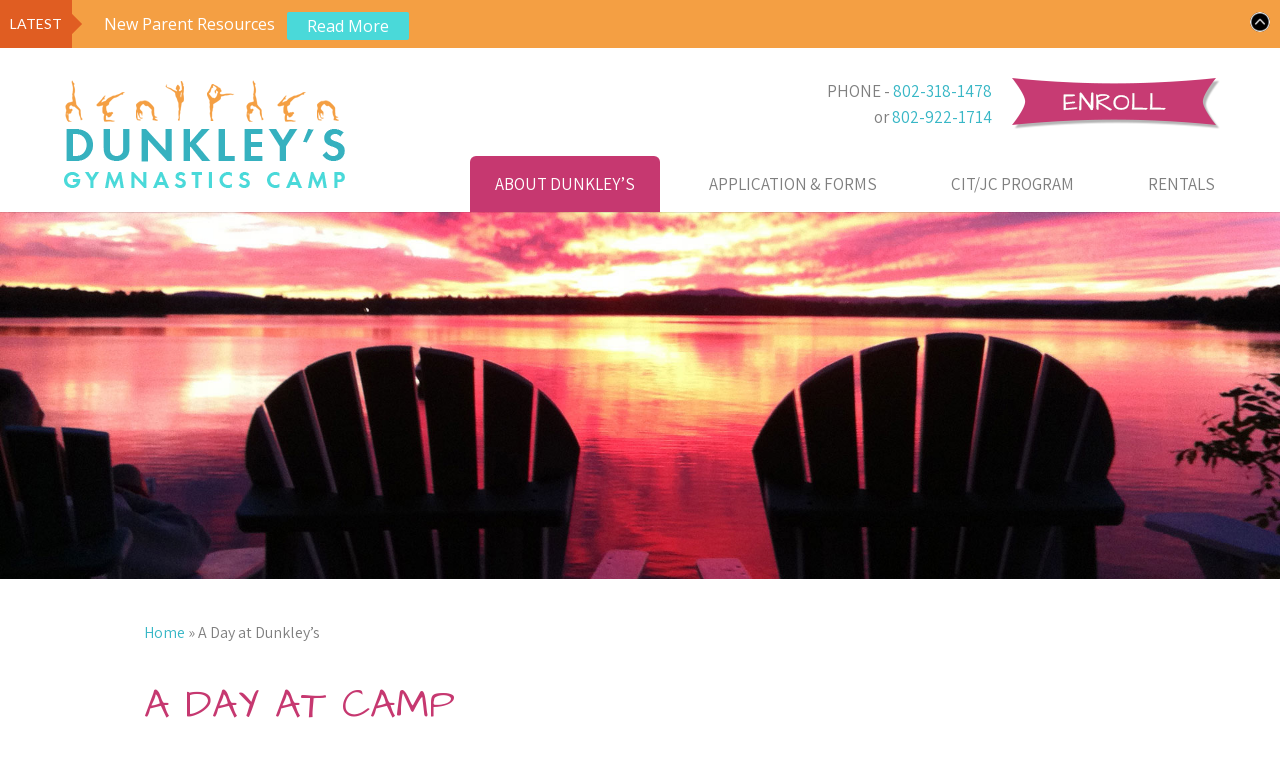

--- FILE ---
content_type: text/css
request_url: https://www.dunkleysgymnasticscamp.com/wp-content/themes/dunkleys/style.css?ver=4.27.5
body_size: 21916
content:
/*

Theme Name:     dunkleys

Description:    

Author:         Larissa Kepchar

Template:       Divi



(optional values you can add: Theme URI, Author URI, Version, License, License URI, Tags, Text Domain)

*/



.et_pb_gutters1.et_pb_footer_columns_1_4__1_2 .footer-widget:nth-child(3), .et_pb_gutters1.et_pb_footer_columns_1_2__1_4 .footer-widget:first-child {

    width: 40% !important;

}



.gform_wrapper label.gfield_label {

    font-weight: 400 !important;

    font-size: inherit;

}



.gform_wrapper .gform_footer input.button, .gform_wrapper .gform_footer input[type="submit"], .gform_wrapper .gform_page_footer input.button, .gform_wrapper .gform_page_footer input[type="submit"] {

    font-size: 16px;

    width: 100%;

    margin: 0 0 16px;

	background-color:#38b7c6;

	color:#fff;

	border:0px solid #fff !important;

	padding: 10px 20px 10px 20px !important;

	font-family: 'Assistant', sans-serif !important; 

	cursor:pointer !important;

	

}





.gform_wrapper .gform_footer input.button:hover, .gform_wrapper .gform_footer input[type="submit"]:hover, .gform_wrapper .gform_page_footer input.button:hover, .gform_wrapper .gform_page_footer input[type="submit"]:hover {

	

	background-color:#f49f43;	

}



#content-area {padding:0px 20px 0px 20px !important}





h1 {font-family: 'Architects Daughter', cursive !important; 

	font-size: 40px !important;

    padding-bottom: 20px !important;

    text-transform: uppercase;}



h2 {font-family: 'Architects Daughter', cursive !important; 

	font-size: 40px !important;

    padding-bottom: 20px !important;

    text-transform: uppercase;

}



h3 {font-family: 'Architects Daughter', cursive !important; 

	font-size: 30px !important;

    padding-bottom: 20px !important;

    text-transform: uppercase;}



h4 {font-family: 'Assistant', sans-serif !important; color:#38b7c6 !important; font-size:20px !important; padding-bottom: 5px !important; text-transform: uppercase; font-weight:700 !important; line-height: 26px !important}



.et_header_style_left .logo_container {

    position: absolute;

    width: auto;

    height: auto;

	float:left;

	z-index: 99 !important

}



.logo_container {z-index: 99 !important}



#logo {padding-left:20px; padding-top:32px}



#my-top-wrapper { margin:0px auto !important; max-width:1200px !important }



#my-top {

	float:right; 

	max-width: 60%; 

	font-family: 'Assistant', sans-serif;

	font-size: 17px;

	font-weight:500;

	color:#7f7f7f;

	text-align: right;

	padding-top: 30px;

	line-height: 26px;

	padding-right: 20px;

	z-index: 9999999 !important

}

#my-top a {

	font-family: 'Assistant', sans-serif;

	font-size: 17px;

	font-weight:500;

	color:#38b7c6;

	z-index: 9999999 !important

}

.top-right {float:right; margin-left:20px;}

.top-left {float:left}



#main-header .container {width:100% !important; max-width: 1200px !important}



/* Main Menu */

#top-menu li a {

    font-size: 20px;

	font-family: 'Assistant', sans-serif;

	font-weight:500;

	color:#7f7f7f;

	text-transform: uppercase;

}



#top-menu .menu-item-has-children > a:first-child, #et-secondary-nav .menu-item-has-children > a:first-child {

   	padding-right: 25px;

}

.et_header_style_left #et-top-navigation nav > ul > li > a, .et_header_style_split #et-top-navigation nav > ul > li > a {

    padding-bottom: 21px !important;

	padding-top: 21px !important;

	padding-left: 25px;

	padding-right: 25px;

}

#top-menu-nav > ul > li > a:hover, #et-secondary-menu > ul > li > a:hover, #et-info-email:hover, .et-social-icons a:hover {

    opacity: 1.0;

    -webkit-transition: all 0.4s ease-in-out;

    -moz-transition: all 0.4s ease-in-out;

    transition: all 0.4s ease-in-out;

	background-color: #c63870;

	color:#fff !important;

	border-radius: 6px 6px 0px 0px;

-moz-border-radius: 6px 6px 0px 0px;

-webkit-border-radius: 6px 6px 0px 0px;

border: 0px solid #000000;

}



#top-menu .menu-item-has-children > a:first-child::after, #et-secondary-nav .menu-item-has-children > a:first-child::after {

    position: absolute;

    top: 0;

    right: 0;

    font-family: "ETmodules";

    font-size: 16px;

    font-weight: 800;

    content: "3";

	display:none !important

}







#top-menu li {

    display: inline-block;

    padding-right: 20px;

    font-size: 14px;

}



.nav li ul {

    visibility: hidden;

    z-index: 9999;

    width: 240px;

    border-top: 0px solid #2ea3f2;

    opacity: 0;

    background: #c63870;;

	color:#fff

    -webkit-box-shadow: 0 2px 5px rgba(0, 0, 0, 0.1);

    -moz-box-shadow: 0 2px 5px rgba(0, 0, 0, 0.1);

    box-shadow: 0 2px 5px rgba(0, 0, 0, 0.1);

}



#main-header .nav li ul a {

    color: #ffffff !important;

	font-size:16px !important

}

#top-menu li li a {

    width: 220px;

    padding: 10px 10px 10px 0px;

}



#top-menu li li {

    margin: 0;

    padding: 0 10px;

}

.nav li ul {

    position: absolute;

    padding: 0px 0;

}



.nav ul li a:hover, .et_mobile_menu li a:hover {

    opacity: 1.0;

    background-color: rgba(0, 0, 0, 0.00);

	color:#f49f43 !important

}



#top-menu li.current-menu-ancestor > a, #top-menu li.current-menu-item > a, .et_color_scheme_red #top-menu li.current-menu-ancestor > a, .et_color_scheme_red #top-menu li.current-menu-item > a, .et_color_scheme_pink #top-menu li.current-menu-ancestor > a, .et_color_scheme_pink #top-menu li.current-menu-item > a, .et_color_scheme_orange #top-menu li.current-menu-ancestor > a, .et_color_scheme_orange #top-menu li.current-menu-item > a, .et_color_scheme_green #top-menu li.current-menu-ancestor > a, .et_color_scheme_green #top-menu li.current-menu-item > a {

color: #ffffff;

background-color: #c63870;

border-radius: 6px 6px 0px 0px;

-moz-border-radius: 6px 6px 0px 0px;

-webkit-border-radius: 6px 6px 0px 0px;

border: 0px solid #000000;

}





/* End Main Menu */



.breadcrumb {font-family: 'Assistant', sans-serif !important; padding-top: 40px !important; padding-bottom:40px !important;}
#breadcrumbs {font-family: 'Assistant', sans-serif !important; padding-top: 40px !important; padding-bottom:40px !important;}
#countdown {padding:20px 0px 20px 0px;}



span.countdown_amount { background-color:#afe2e8 !important; color:#c63870 !important; font-family: 'Assistant', sans-serif !important; font-size:65px; font-weight:300; padding: 0px 20px 0px 20px;}

span.countdown_section {color:#fff !important; font-family: 'Assistant', sans-serif !important; font-size: 25px !important; font-weight:300 !important; text-transform:uppercase; line-height: 48px !important} 



#countdown h3 {color:#fff !important; font-size: 25px !important; text-transform: uppercase !important; font-family: 'Biryani', sans-serif !important; font-weight:300 !important; padding-bottom: 30px !important}

#countdown h1 {font-family: 'Architects Daughter', cursive !important; font-size:50px !important; color:#fff !important; text-align: center !important; padding-bottom: 20px !important; text-transform: uppercase}







#about {padding:50px 0px 50px 0px; margin:0px auto !important; max-width:1200px !important}



#about h1 {font-family: 'Architects Daughter', cursive !important; font-size:40px !important; padding-bottom: 20px !important; text-transform: uppercase; padding-right: 30px;}



#about h2 {font-family: 'Architects Daughter', cursive !important; font-size:20px !important; padding-bottom: 20px !important; text-transform: uppercase; padding-right: 30px;}



#about h3 {font-family: 'Assistant', sans-serif !important; color:#38b7c6 !important; font-size:20px !important; padding-bottom: 5px !important; text-transform: uppercase; margin-right: 30px; margin-left: 70px !important; font-weight:700 !important;}

#about h3 a {border-bottom:4px solid #38b7c6 !important;}

#about h4 {font-family: 'Assistant', sans-serif !important; color:#38b7c6 !important; font-size:24px !important; padding-bottom: 20px !important; text-transform: uppercase; font-weight:700 !important; line-height: 26px !important}



#about-text {padding-top:20px !important; }



#about-text p {color:#7f7f7f !important; font-size:16px !important; font-family: 'Assistant', sans-serif !important; font-weight:300 !important}



#left-image { margin-top: -175px !important; padding-right: 20px !important}



#right-text {border-left:6px solid #38b7c6 !important; margin-top: 50px; padding-left:20px;}

#right-text p {font-size:16px !important; text-transform: uppercase;}

#right-image img, #left-image img 

{border-radius: 40px 0px 40px 0px !important;

-moz-border-radius: 40px 0px 40px 0px !important;

-webkit-border-radius: 40px 0px 40px 0px !important;

border: 0px solid #000000;

}

#special-inner { margin:0px auto !important; max-width:960px !important}



#border {z-index: 999; position: absolute; margin-top:-40px;}



#special {padding:75px 20px 75px 20px !important;}

#enroll  {padding:50px 20px 100px 20px !important;}

#enroll-mobile  {padding:30px 20px 50px 20px !important;}

#special h1 {font-family: 'Architects Daughter', cursive !important; font-size:50px !important; color:#c63870 !important; text-align: center !important; padding-bottom: 30px !important; text-transform: uppercase !important; text-shadow: 0px 1px 1px #000 !important }



#special p {color:#c63870; font-size: 18px; text-transform: uppercase; font-family: 'Assistant', sans-serif;  padding-bottom: 100px; text-shadow: 0px 1px 1px #000 !important}



#special-2 blockquote {border:2px dotted #fff !important;

border-radius: 30px 30px 30px 30px;

-moz-border-radius: 30px 30px 30px 30px;

-webkit-border-radius: 30px 30px 30px 30px;

	color:#fff; 

	font-size: 16px; 

	text-transform: none; 

	font-family: 'Assistant', sans-serif; 

	padding: 20px;

	margin-bottom: 100px !important;

}





#special-2 p {

	color:#fff; 

	font-size: 16px; 

	text-transform: none; 

	font-family: 'Assistant', sans-serif; 

	padding-bottom: 15px !important;

	font-weight:700 !important;

}





#special-2 blockquote { max-width: 50% !important}

.et-search-form, .nav li ul, .et_mobile_menu, .footer-widget li::before, .et_pb_pricing li::before, blockquote {

    border-color: transparent !important;

}



blockquote.block3 { margin-left:200px}

blockquote.block2 { margin-left:100px}





/* footer */



#main-footer .container {width:100% !important; max-width: 1200px !important; padding-left: 20px !important; padding-right: 20px !important}



#footer-bottom { text-align: center; color:#fff; font-size:14px;}

#footer-bottom-inner{margin:0px auto; max-width:1200px; }





#footer-widgets .footer-widget li {

    position: relative;

    padding-left: 0px;

	text-transform: uppercase;



}

.et_pb_widget ul li {

    margin-bottom: 0.5em;

}



.et_pb_widget ul li a { border-bottom:2px solid #fff;}

.et_pb_widget ul li a:hover{color:#c63870 !important

   

}

.footer-widget {padding-bottom: 40px;}



#text-2 {display:block !important; clear:both !important}



#text-2 img { margin-right:20px; margin-top:10px !important}



#text-3 {color:#fff; font-size: 22px; text-transform: uppercase; font-family: 'Assistant', sans-serif; line-height: 28px; }

#text-3 a {color:#c63870 !important}

#text-3 a:hover {color:#fff !important}



@media only screen and ( max-width: 1200px ) {

.et_pb_row {

    position: relative;

    width: 100% !important;

    max-width: 1200px;

    margin: auto;

	padding-left:20px !important;

	padding-right:20px !important;

}

}



@media only screen and ( max-width: 1440px ) {

#border {z-index: 999; position: absolute; margin-top:-20px;}

}



@media only screen and ( max-width: 1110px ) {

	#top-menu .menu-item-has-children > a:first-child, #et-secondary-nav .menu-item-has-children > a:first-child {

   	padding-right: 20px !important;

}

	

.et_header_style_left #et-top-navigation nav > ul > li > a, .et_header_style_split #et-top-navigation nav > ul > li > a {

    padding-bottom: 21px !important;

	padding-top: 21px !important;

	padding-left: 20px !important;

	padding-right: 20px !important;

}

	

#top-menu li a {

    font-size: 18px !important;

}

	

}



@media only screen and ( max-width: 1015px ) {

	#top-menu .menu-item-has-children > a:first-child, #et-secondary-nav .menu-item-has-children > a:first-child {

   	padding-right: 15px !important;

}

	

.et_header_style_left #et-top-navigation nav > ul > li > a, .et_header_style_split #et-top-navigation nav > ul > li > a {

    padding-bottom: 21px !important;

	padding-top: 21px !important;

	padding-left: 15px !important;

	padding-right: 15px !important;

}

	

#top-menu li a {

    font-size: 16px !important;

}

#my-top {

	float:right; 

	max-width: 60%; 

	font-family: 'Assistant', sans-serif;

	font-size: 18px !important;

	font-weight:500;

	color:#7f7f7f;

	text-align: right;

	padding-top: 30px;

	line-height: 26px;

	padding-right: 20px;

}

#my-top a {

	font-family: 'Assistant', sans-serif;

	font-size: 18px !important;

	font-weight:500;

	color:#38b7c6;

}	

}



@media (max-width: 917px){

	.top-right {display:none !important}

.top-left {

    float: right !important;

}	

}





@media (max-width: 980px){

	#about h1 {

    padding-right: 0px !important;

}

	

	#about h2 {

    padding-right: 0px !important;

}

	

	#about h3 {

    margin-right: 0px !important;

    margin-left: 70px !important;



}

	

img.alignleft {

    display: inline;

    float: left;

    margin-right: 0px !important;

}

#left-image {

    margin-top: -195px !important;

    padding-right: 20px !important;

}	

#about-text {padding-left:20px !important; padding-right: 20px !important}

#about h3 a  {text-align:center !important; margin-left: -90px !important}	

img.myarrow {display: none !important}	

	

#right-image img {float:right !important; padding-right: 20px !important; width: 55% !important;}

#left-image img {float:left !important; padding-left: 20px !important; width: 55% !important;}

	

#right-text { margin-left:20px !important}

	

#about { padding-bottom:50px !important; padding-top: 50px !important}

	

#about-left { text-align:center !important; padding-bottom: 20px !important}

	

.et_pb_row, .et_pb_column .et_pb_row_inner {

    padding: 0px 0 !important;

}

#border {z-index: 999; position: absolute; margin-top:-40px !important;}	

	

#countdown {

    padding: 20px 0px 20px 0px !important; margin-top: -15px !important

}

.breadcrumb {

    font-family: 'Assistant', sans-serif !important;

    padding-top: 20px !important;

    padding-bottom: 20px !important;

}	



	

.et_pb_section {

    padding: 0px 0 !important;

}

	

	.et_header_style_left #logo, .et_header_style_split #logo {

    max-width: 100% !important;

}

	

	#logo {

    display: inline-block;

    float: none;

    max-height: 100% !important;

    margin-bottom: 0;

    vertical-align: middle;

    -webkit-transition: all 0.4s ease-in-out;

    -moz-transition: all 0.4s ease-in-out;

    transition: all 0.4s ease-in-out;

    -webkit-transform: translate3d(0, 0, 0);

}

	

#my-top {

	float:right; 

	max-width: 60% !important; 

	width:60% !important;

	}

	

#footer-widgets .footer-widget, .et_pb_gutters1 #footer-widgets .footer-widget {

    width: 100% !important;

    margin-right: 0 !important;

	text-align: center !important;

	float:none !important;

}	

	

	.footer-widget {

float:none !important; width: 100% !important; text-align: center !important; display:block !important; clear: both !important

}	

	

	.footer-widget:nth-child(n) {

    width: 100% !important;

    margin: 0 0% 0% 0 !important;

		float:none !important;

}

	

	#footer-widgets .footer-widget li {display:block !important}

	

	#footer-widgets .footer-widget .fwidget {

	float: none !important;

		display:block !important;

		width:100% !important;

	text-align:center !important;}

	

  .footer-widget:nth-child(n) {

    width: 100% !important;

}

	

	.footer-widget {

    float: none !important;

    color: #fff;

	text-align:center !important;

}

	

	#text-2 img {

    margin-right: 10px !important;

	margin-left:10px !important;

    margin-top: 10px !important;

}

	

	#enroll img {padding-bottom:20px !important}

	

	#footer-widgets {

    padding: 5% 0 !important;

}

	

	.et_header_style_left .et-fixed-header #et-top-navigation, .et_header_style_left #et-top-navigation {

    display: block !important;

	clear: both !important;

	padding-right:20px;

    padding-top: 24px;

		

}

	

.mobile_menu_bar::before {

    position: relative;

    top: 0;

    left: 0;

    font-size: 42px;

    content: "\61";

    cursor: pointer;

}



	#main-header .et_mobile_menu .menu-item-has-children > a:after {

    font-family: 'ETmodules';

    text-align: center;

    speak: none;

    font-weight: normal;

    font-variant: normal;

    text-transform: none;

    -webkit-font-smoothing: antialiased;

    position: absolute;

}

	#main-header .et_mobile_menu .menu-item-has-children > a:after {

    font-size: 16px;

    content: '\33' !important;

    top: 13px;

    right: 10px;

}

	

	

	.et_mobile_menu li a {

    display: block;

    padding: 10px 5%;

    border-bottom: 1px solid rgba(0, 0, 0, 0.07) !important;

    color: #fff !important;

	font-size:18px !important;

		    font-weight: 400 !important;

}

.et_mobile_menu li li a { padding-left:8% !important;     font-weight: 400 !important;}



.mobile_menu_bar {

    position: relative;

    line-height: 0;

	margin-top:0px !important;

}



.et_mobile_menu {

    display: none;

    visibility: visible;

    position: absolute;

    z-index: 9999;

    left: 0;

    width: 100%;

    padding: 0% !important;

    border-top: 0px solid #c63870 !important;

    opacity: 1;

    background: #c63870;

    -webkit-box-shadow: 0 2px 5px rgba(0, 0, 0, 0.1);

    -moz-box-shadow: 0 2px 5px rgba(0, 0, 0, 0.1);

    box-shadow: 0 2px 5px rgba(0, 0, 0, 0.1);

	margin-top:0px !important;

}





.et_mobile_menu .menu-item-has-children > a {

    background-color: rgba(0, 0, 0, 0.00) !important;

    font-weight: 400 !important;

}



#main-header .et_mobile_menu li ul, .et_pb_fullwidth_menu .et_mobile_menu li ul {

    display: block !important;

    visibility: visible !important;

    padding-left: 0px !important;

}



.et_mobile_menu li li {

    padding-left: 0% !important;



}



.et_mobile_menu li li a {

    padding-left: 7% !important;

	font-size:16px !important;

}

}

@media (max-width: 895px){



#border {z-index: 999; position: absolute; margin-top:-20px !important;}



}



@media (max-width: 640px){

	

	

blockquote.block3 { margin-left:00px !important}

blockquote.block2 { margin-left:00px !important}



	

	#special-2 blockquote {

    max-width: 100% !important;

}

	img.bubble {display:none !important}

	#special-2 blockquote {

    border: 2px dotted #fff !important;

    border-radius: 30px 30px 30px 30px;

    -moz-border-radius: 30px 30px 30px 30px;

    -webkit-border-radius: 30px 30px 30px 30px;

    color: #fff;

    font-size: 16px;

    text-transform: none;

    font-family: 'Assistant', sans-serif;

    padding: 20px;

    margin-bottom: 50px !important;

}

	

	#special{padding-left:20px !important; padding-right: 20px !important}

	

	#countdown {padding-left:20px !important; padding-right:20px !important}

	et_header_style_left .et-fixed-header #et-top-navigation, .et_header_style_left #et-top-navigation {

    display: block !important;

    clear: none !important;

    padding-right: 20px;

    padding-top: 0px !important;

	margin-top: -34px !important

}

	

#logo {

    padding-left: 20px;

    padding-top: 12px !important;

}	

.et_header_style_left .logo_container {

    position: relative !important;

    width: auto;

    height: auto;

    float: none !important;

    z-index: 99 !important;

	width:50% !important

}	

	

	#left-image {

    margin-top: -145px !important;

    padding-right: 20px !important;

}	

	

	#my-top {display:none !important}	

	

	#main-header{

		padding: 10px 0px 10px 0px !important;

}

	

	.et_header_style_split .mobile_menu_bar, .et_header_style_left .mobile_menu_bar {

    padding-bottom: 0px !important;

}

	

	.et_mobile_menu { margin-top:10px !important}

	

	#text-3 {

    color: #fff;

    font-size: 18px;

    text-transform: uppercase;

    font-family: 'Assistant', sans-serif;

    line-height: 28px;

}

	#special h1 {

    font-family: 'Architects Daughter', cursive !important;

    font-size: 30px !important;

    color: #c63870 !important;

    text-align: center !important;

    padding-bottom: 30px !important;

    text-transform: uppercase !important;

}

	

	#countdown h1 {

    font-family: 'Architects Daughter', cursive !important;

    font-size: 30px !important;

    color: #fff !important;

    text-align: center !important;

    padding-bottom: 20px !important;

    text-transform: uppercase;

}

	

	#countdown h3 {

    color: #fff !important;

    font-size: 18px !important;

    text-transform: uppercase !important;

    font-family: 'Biryani', sans-serif !important;

    font-weight: 300 !important;

    padding-bottom: 30px !important;

}

	

	span.countdown_amount {

    background-color: #afe2e8 !important;

    color: #c63870 !important;

    font-family: 'Assistant', sans-serif !important;

    font-size: 35px !important;

    font-weight: 300;

    padding: 0px 10px 0px 10px !important;

}

	

	span.countdown_section {color:#fff !important; font-family: 'Assistant', sans-serif !important; font-size: 16px !important; font-weight:300 !important; text-transform:uppercase; line-height: 48px !important} 

}



@media (max-width: 480px){



	#left-image {

    margin-top: -105px !important;

    padding-right: 20px !important;

}	

	



	@media (max-width: 380px){

	.et_header_style_left #logo, .et_header_style_split #logo {

    width: 100% !important;

}

		#main-header {

    padding: 0px 0px 10px 0px !important;

}

		.et_header_style_split .mobile_menu_bar, .et_header_style_left .mobile_menu_bar {

    padding-bottom: 0px !important;

			margin-right:-20px !important

}

--- FILE ---
content_type: text/plain
request_url: https://www.google-analytics.com/j/collect?v=1&_v=j102&a=2047191391&t=pageview&_s=1&dl=https%3A%2F%2Fwww.dunkleysgymnasticscamp.com%2Fa-day-at-dunkelys%2F&ul=en-us%40posix&dt=A%20Typical%20Day%20at%20Dunkley%27s%20Gymnastics%20Camp%20for%20Girls%20%26%20Boys%20in%20Vermont&sr=1280x720&vp=1280x720&_u=IEBAAEABAAAAACAAI~&jid=205273635&gjid=484740566&cid=628577998.1768695551&tid=UA-98767303-1&_gid=1866593127.1768695551&_r=1&_slc=1&z=1684747514
body_size: -454
content:
2,cG-KLMWYBCV5L